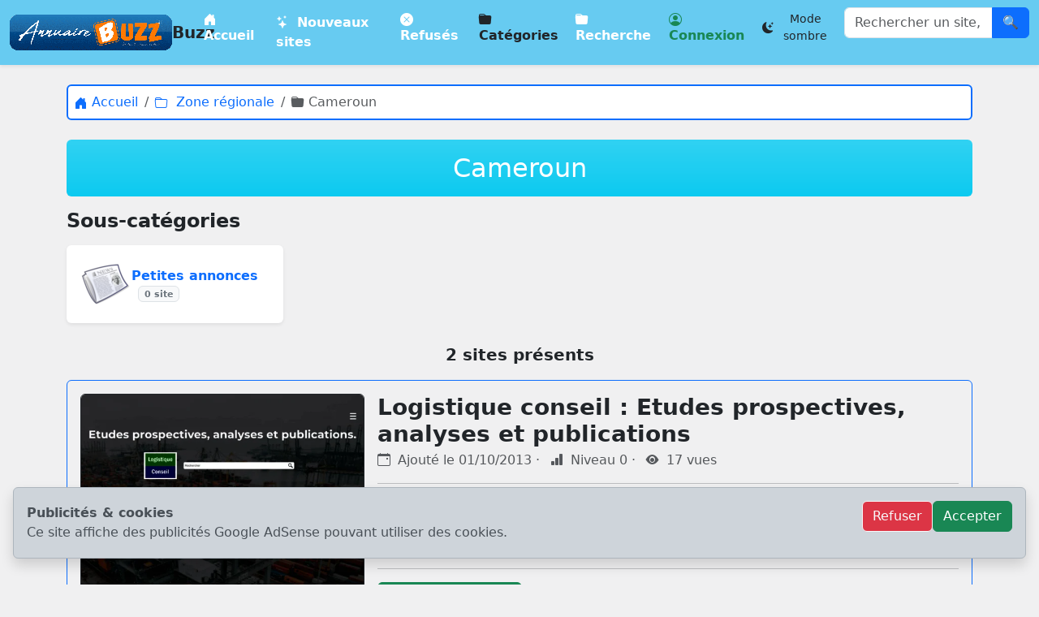

--- FILE ---
content_type: text/html; charset=utf-8
request_url: https://buzz.vunet.fr/cameroun-c155-p1.html
body_size: 5062
content:
<style>
#rgpd-banner {
    position: fixed;
    bottom: 0;
    left: 0;
    width: 100vw;
    margin: 0;
    padding: 0;
    z-index: 99999;
}
#rgpd-banner .rgpd-inner {
    background: #212529; /* équivalent bg-dark */
    color: #fff;
    padding: 15px 20px;
    display: flex;
    flex-wrap: wrap;
    gap: 15px;
    align-items: center;
    justify-content: space-between;
}
#rgpd-banner p {
    margin: 0;
}
</style>
<!-- Bannière RGPD (Bootstrap) -->
<div class="position-fixed bottom-0 start-0 end-0 p-3 m-0" style="z-index:9999">
  <div class="alert alert-dark d-flex flex-column flex-md-row gap-3 justify-content-between align-items-md-center shadow">
    <div>
      <strong>Publicités & cookies</strong><br>
      Ce site affiche des publicités Google AdSense pouvant utiliser des cookies.
    </div>

    <div class="d-flex gap-2">
      <form method="post">
        <input type="hidden" name="rgpd_action" value="refuse">
        <button class="btn btn-outline-light btn-danger">Refuser</button>
      </form>
      <form method="post">
        <input type="hidden" name="rgpd_action" value="accept">
        <button class="btn btn-success">Accepter</button>
      </form>
    </div>
  </div>
</div>
<!doctype html>
<html lang="fr">
<head>
<meta charset ="UTF-8">
<meta name="viewport" content="width=device-width, initial-scale=1">
<title>Cameroun - Buzz l&#039;annuaire</title>
<meta name="description" content="Cameroun">

<link rel="canonical" href="https://buzz.vunet.fr/cameroun-c155-p1.html">

<!-- CSS CRITIQUE INLINE -->
<style>
body {
  margin:0;
  font-family: system-ui, -apple-system, BlinkMacSystemFont, "Segoe UI", sans-serif;
}
img { max-width:100%; height:auto; }
.container { max-width:1140px; margin:auto; }
.navbar { min-height:64px; }
</style>

<!-- PRELOAD CSS NON BLOQUANT -->
<link rel="preload" href="https://buzz.vunet.fr/css/bootstrap.min.css"
      as="style" onload="this.onload=null;this.rel='stylesheet'">
<link rel="stylesheet" href="https://buzz.vunet.fr/css/bootstrap.min.css" media="print" onload="this.media='all'">

<link rel="preload" href="https://buzz.vunet.fr/css/bootstrap-icons.min.css"
      as="style" onload="this.onload=null;this.rel='stylesheet'">
<link rel="stylesheet" href="https://buzz.vunet.fr/css/bootstrap-icons.min.css" media="print" onload="this.media='all'">

<link rel="preload" href="https://buzz.vunet.fr/css/style.css"
      as="style" onload="this.onload=null;this.rel='stylesheet'">
<link rel="stylesheet" href="https://buzz.vunet.fr/css/style.css" media="print" onload="this.media='all'">


<noscript>
<link rel="stylesheet" href="https://buzz.vunet.fr/css/bootstrap.min.css">
<link rel="stylesheet" href="https://buzz.vunet.fr/css/bootstrap-icons.min.css">
<link rel="stylesheet" href="https://buzz.vunet.fr/css/style.css">
</noscript>

<!-- PRELOAD IMAGE LCP (à définir par page) -->
<!-- FAVICON ESSENTIELS UNIQUEMENT -->
<link rel="icon" href="https://buzz.vunet.fr/favicon/favicon.ico">
<link rel="apple-touch-icon" href="https://buzz.vunet.fr/favicon/apple-icon-180x180.png">
<!-- OPEN GRAPH -->
<meta property="og:title" content="Cameroun - Buzz l&#039;annuaire">
<meta property="og:url" content="https://buzz.vunet.fr/cameroun-c155-p1.html">
<meta property="og:image" content="https://buzz.vunet.fr/images/logo.png">
<meta property="og:description" content="Cameroun">
<!-- Google CMP (Funding Choices) -->
<script async
  src="https://fundingchoicesmessages.google.com/i/pub-6405561271904890.js">
</script>

<!-- Google CMP (Funding Choices) -->
</head>
<body class="bg-secondary bg-opacity-10 d-flex flex-column min-vh-100">
<nav class="navbar navbar-expand-lg shadow-sm"
     style="background-color:#67CBF1;"
     role="navigation">

<div class="container-fluid">

    <!-- LOGO / BRAND -->
    <a class="navbar-brand d-flex align-items-center gap-2"
       href="https://buzz.vunet.fr/">
        <img src="https://buzz.vunet.fr/images/logopetit.gif"
     alt="Buzz l'annuaire"
     width="200"
     height="40"
     decoding="async">

        <span class="fw-bold text-dark d-none d-md-inline">
            Buzz
        </span>
    </a>

    <!-- TOGGLER MOBILE -->
    <button class="navbar-toggler"
            type="button"
            data-bs-toggle="collapse"
            data-bs-target="#navbarSupportedContent"
            aria-controls="navbarSupportedContent"
            aria-expanded="false"
            aria-label="Menu">
        <span class="navbar-toggler-icon"></span>
    </button>

    <!-- MENU -->
    <div class="collapse navbar-collapse fw-bold"
         id="navbarSupportedContent">

        <!-- LIENS -->
        <ul class="navbar-nav me-auto mb-2 mb-lg-0">

            <li class="nav-item">
                <a class="nav-link text-white"
                   href="https://buzz.vunet.fr/"
                   >
                    <i class="bi bi-house-door-fill me-1"></i>
                    Accueil
                </a>
            </li>

            <li class="nav-item">
                <a class="nav-link text-white"
                   href="https://buzz.vunet.fr/nouveau.php">
                    <i class="bi bi-stars me-1"></i>
                    Nouveaux sites
                </a>
            </li>

            <li class="nav-item">
                <a class="nav-link text-white"
                   href="https://buzz.vunet.fr/refus.php">
                    <i class="bi bi-x-circle-fill me-1"></i>
                    Refusés
                </a>
            </li>

            <li class="nav-item">
                <a class="nav-link active text-dark"
                   href="https://buzz.vunet.fr/categories.php">
                    <i class="bi bi-folder-fill me-1"></i>
                    Catégories
                </a>
            </li>
			
			<li class="nav-item">
                <a class="nav-link text-white"
                   href="https://buzz.vunet.fr/recherche.php">
                    <i class="bi bi-folder-fill me-1"></i>
                    Recherche
                </a>
            </li>

            <li class="nav-item">
                <a class="nav-link text-success"
                   href="https://buzz.vunet.fr/utilisateurs/">
                    <i class="bi bi-person-circle me-1"></i>
                    Connexion
                </a>
            </li>
			
			<li class="nav-item">
			<button
				id="themeToggle"
				class="btn theme-toggle-btn btn-sm d-inline-flex align-items-center gap-2"
				type="button"
				aria-label="Changer le thème"
			>
				<span class="theme-icon">
					<i class="bi bi-moon-stars-fill"></i>
				</span>
				<span class="theme-label d-none d-sm-inline">Mode sombre</span>
			</button>



			</li>


        </ul>

        <!-- RECHERCHE -->
        <form method="get" action="recherche.php" class="mb-4" role="search">
			<div class="input-group">
				<input
					type="text"
					name="q"
					class="form-control"
					placeholder="Rechercher un site, une URL, une description…"
					required
				>
				<button class="btn btn-primary">
					🔍
				</button>
			</div>
		</form>


    </div>
</div>
</nav>

<div class="container mt-4">
<!-- ============================
     filigrane
============================ -->
<div class="col-12 border border-primary border-2 rounded p-2 mb-4 bg-white d-flex">
<span class="breadcrumb-wrapper d-flex align-items-center w-100"><!-- Fil d'Ariane -->
<div class="col-12">
<nav aria-label="breadcrumb">

<ol class="breadcrumb"
    style="white-space:nowrap;overflow-x:auto;"
    itemscope
    itemtype="https://schema.org/BreadcrumbList">


<!-- Accueil -->
<li class="breadcrumb-item"
    itemprop="itemListElement"
    itemscope
    itemtype="https://schema.org/ListItem">

    <a itemprop="item"
       href="https://buzz.vunet.fr/"
       class="text-decoration-none">
        <i class="bi bi-house-door-fill"></i>
        <span itemprop="name">Accueil</span>
    </a>

    <meta itemprop="position" content="1">
</li>


<li class="breadcrumb-item "
    itemprop="itemListElement"
    itemscope
    itemtype="https://schema.org/ListItem"
    >


    <a itemprop="item"
       href="https://buzz.vunet.fr/zone-regionale-c28-p1.html"
       class="text-decoration-none">
        <i class="bi bi-folder"></i>&nbsp;
        <span itemprop="name">Zone régionale</span>
    </a>


<meta itemprop="position" content="2">

</li>


<li class="breadcrumb-item active"
    itemprop="itemListElement"
    itemscope
    itemtype="https://schema.org/ListItem"
    aria-current="page">


    <i class="bi bi-folder-fill"></i>&nbsp;
    <span itemprop="name">Cameroun</span>
    <meta itemprop="item" content="https://buzz.vunet.fr/cameroun-c155-p1.html">


<meta itemprop="position" content="3">

</li>


<!-- FICHE SITE -->

</ol>
</nav>
</div>
<!-- Fin Fil d'Ariane -->
</span>
</div>

<!-- ============================
     TITRE
============================ -->
<div class="bg-info bg-gradient text-white text-center rounded p-3 mb-3">
    <h1 class="h2 mb-0">Cameroun</h1>
</div>

<!-- ============================
     SOUS-CATÉGORIES
============================ -->
<div class="mb-4">
    <h4 class="fw-bold mb-3">Sous-catégories</h4>

    <div class="row g-3">

        
        <div class="col-12 col-md-6 col-xl-3">
			<a href="petites-annonces4-c156-p1.html" class="fw-bold text-decoration-none d-block">
            <div class="card h-100 shadow-sm border-0">
                <div class="card-body d-flex align-items-center gap-3">

                    <img
                        src="https://buzz.vunet.fr/images/images_categories/annonce.png"
                        alt="Petites annonces"
                        class="img-fluid"
                        style="max-height:64px; width:auto;"
                        loading="lazy"
                    >

                    <div>
                        
                            <span class="text-primary">Petites annonces</span>
                        

                        <small class="text-muted ms-2">
							<span class="badge bg-light text-secondary border">
								0 site							</span>
						</small>

                    </div>

                </div>
            </div></a>
        </div>

        
    </div>
</div>

<!-- pub -->
<!-- pub -->


<!-- ============================
     COMPTEUR SITES
============================ -->
<div class="fw-bold fs-5 my-3 text-center">
    2 sites présents</div>

<!-- ============================
     SITES
============================ -->

<div class="col-12 mb-4">
<article class="border border-primary rounded p-3">

    <div class="row g-3 align-items-start">

        <!-- IMAGE -->
        <div class="col-12 col-md-4">						
			<img src="https://images.vunet.fr/sites/00/3042.webp" alt="Logistique conseil : Etudes prospectives, analyses et publications" class="img-fluid rounded border border-dark" style="width:100%;max-width:560px;height:auto;object-fit:cover" loading="lazy">
		</div>

        <!-- CONTENU -->
        <div class="col-12 col-md-8">

            <h3 class="fs-3 fw-bold mb-1">
                Logistique conseil : Etudes prospectives, analyses et publications            </h3>

            <p class="text-muted mb-2">
                <i class="bi bi-calendar-event me-1"></i>
                Ajouté le 01/10/2013
                
                · <i class="bi bi-bar-chart-fill ms-2 me-1"></i>
                Niveau 0
                · <i class="bi bi-eye-fill ms-2 me-1"></i>
                17 vues				
            </p>

            <hr>

            <p class="mb-3">
                Ce site offre plus de 500 articles sur les activités de logistique et transport : gestion des Stocks, entrepôts magasins, opérations de manutention, prestations de transit et douanes.il offre des            </p>
			

            <hr>

            <a href="https://buzz.vunet.fr/logistique-conseil-etudes-prospectives-analyses-et-publications-s3042.html"
               class="btn btn-success btn-large">
                Voir la fiche du site
            </a>
			
			
			        </div>
    </div>

</article>
</div>



<div class="col-12 mb-4">
<article class="border border-primary rounded p-3">

    <div class="row g-3 align-items-start">

        <!-- IMAGE -->
        <div class="col-12 col-md-4">						
			<img src="https://images.vunet.fr/sites/00/3044.webp" alt="Transport et logistique - Métiers de la logistique" class="img-fluid rounded border border-dark" style="width:100%;max-width:560px;height:auto;object-fit:cover" loading="lazy">
		</div>

        <!-- CONTENU -->
        <div class="col-12 col-md-8">

            <h3 class="fs-3 fw-bold mb-1">
                Transport et logistique - Métiers de la logistique            </h3>

            <p class="text-muted mb-2">
                <i class="bi bi-calendar-event me-1"></i>
                Ajouté le 01/10/2013
                
                · <i class="bi bi-bar-chart-fill ms-2 me-1"></i>
                Niveau 0
                · <i class="bi bi-eye-fill ms-2 me-1"></i>
                14 vues				
            </p>

            <hr>

            <p class="mb-3">
                Ce site est un répertoire des métiers de transport et logistique. Il présente pour chaque métier les atouts du logisticien.Découvrir en détail les métiers de la logistique et les offres d’emploi en            </p>
			

            <hr>

            <a href="https://buzz.vunet.fr/transport-et-logistique-metiers-de-la-logistique-s3044.html"
               class="btn btn-success btn-large">
                Voir la fiche du site
            </a>
			
			
			        </div>
    </div>

</article>
</div>



<!-- ============================
     PAGINATION
============================ -->

<!-- ============================
     DESCRIPTION
============================ -->
<div class="border rounded bg-light p-4 mt-5">
    </div>

</div>

<footer class="mt-auto bg-dark text-light pt-5">
    <div class="container">

        <div class="row gy-4">

            <!-- COLONNE 1 : Navigation -->
            <div class="col-12 col-md-4 text-center text-md-start">
                <h5 class="fw-bold mb-3">
                    <i class="bi bi-compass me-2"></i>Navigation
                </h5>
                <ul class="list-unstyled">
                    <li>
                        <a href="https://buzz.vunet.fr/" class="text-light text-decoration-none d-inline-flex align-items-center">
                            <i class="bi bi-house me-2"></i>Accueil
                        </a>
                    </li>
                    <li>
                        <a href="https://buzz.vunet.fr//categories.php" class="text-light text-decoration-none d-inline-flex align-items-center">
                            <i class="bi bi-grid me-2"></i>Catégories
                        </a>
                    </li>
                    <li>
                        <a href="https://buzz.vunet.fr/utilisateurs" class="text-light text-decoration-none d-inline-flex align-items-center">
                            <i class="bi bi-plus-circle me-2"></i>Se connecter
                        </a>
                    </li>
                    <li>
                        <a href="https://buzz.vunet.fr/contact.php" class="text-light text-decoration-none d-inline-flex align-items-center">
                            <i class="bi bi-envelope me-2"></i>Contacter le webmaster
                        </a>
                    </li>
                </ul>
            </div>

            <!-- COLONNE 2 : Informations -->
            <div class="col-12 col-md-4 text-center text-md-start">
                <h5 class="fw-bold mb-3">
                    <i class="bi bi-info-circle me-2"></i>Informations
                </h5>
                <ul class="list-unstyled">
                    <li>
                        <a href="https://buzz.vunet.fr/cookies.php" class="text-light text-decoration-none d-inline-flex align-items-center">
                            <i class="bi bi-cookie me-2"></i>Cookies
                        </a>
                    </li>
                    <li>
                        <a href="https://buzz.vunet.fr/mentions-legales.php" class="text-light text-decoration-none d-inline-flex align-items-center">
                            <i class="bi bi-file-text me-2"></i>Mentions légales
                        </a>
                    </li>
                   
					<li>
                        <a href="https://buzz.vunet.fr/regles.php" class="text-light text-decoration-none d-inline-flex align-items-center">
                            <i class="bi bi-shield-lock me-2"></i>Confidentialité
                        </a>
                    </li> 
					<!--
                     <li>
                        <a href="/plan-du-site.xml" class="text-light text-decoration-none d-inline-flex align-items-center">
                            <i class="bi bi-diagram-3 me-2"></i>Plan du site
                        </a>
                    </li>
					-->
                </ul>
            </div>

            <!-- COLONNE 3 : Annuaire -->
            <div class="col-12 col-md-4 text-center text-md-start">
                <h5 class="fw-bold mb-3">
                    <i class="bi bi-star me-2"></i>L’annuaire
                </h5>
                <ul class="list-unstyled">
                    <li>
                        <a href="https://buzz.vunet.fr/nouveau.php" class="text-light text-decoration-none d-inline-flex align-items-center">
                            <i class="bi bi-clock-history me-2"></i>Nouveaux sites
                        </a>
                    </li>
					<!--
                    <li>
                        <a href="/sites-premium.html" class="text-light text-decoration-none d-inline-flex align-items-center">
                            <i class="bi bi-gem me-2"></i>Sites premium
                        </a>
                    </li>
                    <li>
                        <a href="/top-sites.html" class="text-light text-decoration-none d-inline-flex align-items-center">
                            <i class="bi bi-trophy me-2"></i>Top sites
                        </a>
                    </li>
                    <li>
                        <a href="/rss.xml" class="text-light text-decoration-none d-inline-flex align-items-center">
                            <i class="bi bi-rss me-2"></i>Flux RSS
                        </a>
                    </li>
					-->
                </ul>
            </div>

        </div>

        <hr class="border-secondary my-4">

        <!-- COPYRIGHT -->
        <div class="text-center small pb-3">
            © 2026 Buzz — Tous droits réservés
        </div>

    </div>
</footer>

<script src="https://buzz.vunet.fr/js/bootstrap.min.js" defer></script>

<script>
(function () {
    const html = document.documentElement;
    const toggle = document.getElementById('themeToggle');
    const icon = toggle?.querySelector('i');
    const label = toggle?.querySelector('.theme-label');

    if (!toggle || !icon) return;

    const prefersDark = window.matchMedia('(prefers-color-scheme: dark)').matches;
    const savedTheme = localStorage.getItem('theme') || (prefersDark ? 'dark' : 'light');

    html.setAttribute('data-bs-theme', savedTheme);
    updateUI(savedTheme);

    toggle.addEventListener('click', () => {
        const next = html.getAttribute('data-bs-theme') === 'dark' ? 'light' : 'dark';

        icon.classList.add('rotate');

        setTimeout(() => {
            html.setAttribute('data-bs-theme', next);
            localStorage.setItem('theme', next);
            updateUI(next);
            icon.classList.remove('rotate');
        }, 200);
    });

    function updateUI(theme) {
        if (theme === 'dark') {
            icon.className = 'bi bi-sun-fill';
            label.textContent = 'Mode clair';
        } else {
            icon.className = 'bi bi-moon-stars-fill';
            label.textContent = 'Mode sombre';
        }
    }
})();
</script>

<!-- script banniere rgpd -->
<!-- Bouton permanent (footer) -->
<a href="#" id="rgpd-manage" style="display:none"
   onclick="RGPD.open(); return false;">
  Gérer mes choix de confidentialité
</a>

<!-- Bannière -->
<div id="rgpd-banner" class="rgpd-banner" aria-live="polite" aria-label="Consentement cookies" hidden>
  <div class="rgpd-inner">
    <div class="rgpd-text">
      <strong>Confidentialité</strong>
      <p>
        Nous utilisons des technologies publicitaires (AdSense) uniquement si vous l’acceptez.
        Aucun script publicitaire n’est chargé avant votre accord.
      </p>
      <p class="rgpd-links">
        <a href="/politique-de-confidentialite.php">Politique de confidentialité</a>
      </p>
    </div>

    <div class="rgpd-actions">
      <button type="button" class="rgpd-btn rgpd-secondary" onclick="RGPD.refuse()">Refuser</button>
      <button type="button" class="rgpd-btn rgpd-primary" onclick="RGPD.accept()">Accepter</button>
    </div>
  </div>
</div>

<!-- script banniere rgpd -->
</body>
</html>

--- FILE ---
content_type: text/css
request_url: https://buzz.vunet.fr/css/style.css
body_size: 808
content:
.green{color:green;}
.red{color:red;}
.clearfix {overflow:auto}

/* pour la map */
.bootstrap-marker {font-size: 32px;color: #dc3545;text-shadow: 0 2px 6px rgba(0,0,0,0.4);}
.breadcrumb-wrapper nav {display: flex;align-items: center;height: 100%;}
.breadcrumb {margin-bottom: 0; display: flex;align-items: center;line-height: 1.5;}
.breadcrumb-item {display: inline-flex;align-items: center;}

.image-limitee {
    max-width: 1000px !important;
    width: 100% !important;
    height: auto;
    display: block;
    margin: 1rem auto;
}
.collapsing,
.collapse,
.fade {
  will-change: transform, opacity;
}

.bi {
  display: inline-block;
  width: 1em;
  height: 1em;
}

.breadcrumb-wrapper {
    line-height: 1.4;      /* évite les écarts icône/texte */
    align-items: flex-start;
    overflow-y: hidden;    /* 🔑 supprime les flèches haut/bas */
}

.breadcrumb-wrapper i {
    line-height: 1;
    vertical-align: middle;
}

/* rgpd */
.rgpd-banner {
  position: fixed;
  left: 0; right: 0; bottom: 0;
  z-index: 99999;
  background: rgba(20,20,20,.92);
  color: #fff;
  padding: 14px 12px;
  box-shadow: 0 -8px 24px rgba(0,0,0,.25);
  font-family: system-ui, -apple-system, Segoe UI, Roboto, Arial, sans-serif;
}

.rgpd-inner {
  max-width: 1100px;
  margin: 0 auto;
  display: flex;
  gap: 16px;
  align-items: center;
  justify-content: space-between;
  flex-wrap: wrap;
}

.rgpd-text p { margin: 6px 0 0; line-height: 1.35; }
.rgpd-links a { color: #fff; text-decoration: underline; }

.rgpd-actions { display: flex; gap: 10px; }

.rgpd-btn {
  border: 0;
  padding: 10px 14px;
  cursor: pointer;
  border-radius: 8px;
  font-weight: 600;
}

.rgpd-primary { background: #1ea362; color: #fff; }
.rgpd-secondary { background: #444; color: #fff; }

@media (max-width: 640px) {
  .rgpd-actions { width: 100%; }
  .rgpd-btn { flex: 1; }
}

/* rgpd */
